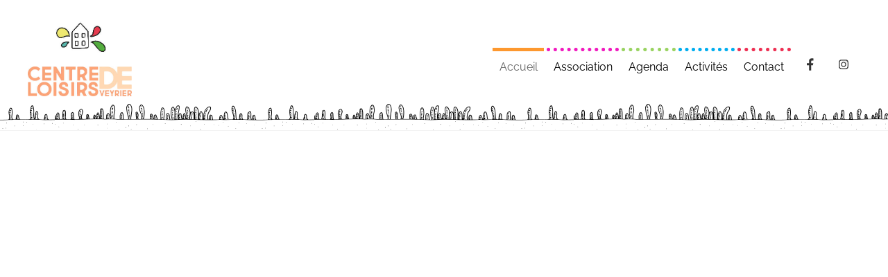

--- FILE ---
content_type: text/html; charset=UTF-8
request_url: https://cl-veyrier.ch/
body_size: 13493
content:
<!DOCTYPE html>
<html lang="fr-FR">
<head>
        <meta charset="UTF-8">
        <meta name="viewport" content="width=device-width, initial-scale=1, minimum-scale=1">
        <style id="tb_inline_styles" data-no-optimize="1">.tb_animation_on{overflow-x:hidden}.themify_builder .wow{visibility:hidden;animation-fill-mode:both}[data-tf-animation]{will-change:transform,opacity,visibility}.themify_builder .tf_lax_done{transition-duration:.8s;transition-timing-function:cubic-bezier(.165,.84,.44,1)}[data-sticky-active].tb_sticky_scroll_active{z-index:1}[data-sticky-active].tb_sticky_scroll_active .hide-on-stick{display:none}@media(min-width:1281px){.hide-desktop{width:0!important;height:0!important;padding:0!important;visibility:hidden!important;margin:0!important;display:table-column!important;background:0!important;content-visibility:hidden;overflow:hidden!important}}@media(min-width:769px) and (max-width:1280px){.hide-tablet_landscape{width:0!important;height:0!important;padding:0!important;visibility:hidden!important;margin:0!important;display:table-column!important;background:0!important;content-visibility:hidden;overflow:hidden!important}}@media(min-width:681px) and (max-width:768px){.hide-tablet{width:0!important;height:0!important;padding:0!important;visibility:hidden!important;margin:0!important;display:table-column!important;background:0!important;content-visibility:hidden;overflow:hidden!important}}@media(max-width:680px){.hide-mobile{width:0!important;height:0!important;padding:0!important;visibility:hidden!important;margin:0!important;display:table-column!important;background:0!important;content-visibility:hidden;overflow:hidden!important}}div.row_inner,div.module_subrow{--gutter:3.2%;--narrow:1.6%;--none:0%;}@media(max-width:768px){div.module-gallery-grid{--galn:var(--galt)}}@media(max-width:680px){
                .themify_map.tf_map_loaded{width:100%!important}
                .ui.builder_button,.ui.nav li a{padding:.525em 1.15em}
                .fullheight>.row_inner:not(.tb_col_count_1){min-height:0}
                div.module-gallery-grid{--galn:var(--galm);gap:8px}
            }</style><noscript><style>.themify_builder .wow,.wow .tf_lazy{visibility:visible!important}</style></noscript>            <style id="tf_lazy_style" data-no-optimize="1">
                .tf_svg_lazy{
                    content-visibility:auto;
                    background-size:100% 25%!important;
                    background-repeat:no-repeat!important;
                    background-position:0 0, 0 33.4%,0 66.6%,0 100%!important;
                    transition:filter .3s linear!important;
                    filter:blur(25px)!important;                    transform:translateZ(0)
                }
                .tf_svg_lazy_loaded{
                    filter:blur(0)!important
                }
                [data-lazy]:is(.module,.module_row:not(.tb_first)),.module[data-lazy] .ui,.module_row[data-lazy]:not(.tb_first):is(>.row_inner,.module_column[data-lazy],.module_subrow[data-lazy]){
                    background-image:none!important
                }
            </style>
            <noscript>
                <style>
                    .tf_svg_lazy{
                        display:none!important
                    }
                </style>
            </noscript>
                    <style id="tf_lazy_common" data-no-optimize="1">
                        img{
                max-width:100%;
                height:auto
            }
                                    :where(.tf_in_flx,.tf_flx){display:inline-flex;flex-wrap:wrap;place-items:center}
            .tf_fa,:is(em,i) tf-lottie{display:inline-block;vertical-align:middle}:is(em,i) tf-lottie{width:1.5em;height:1.5em}.tf_fa{width:1em;height:1em;stroke-width:0;stroke:currentColor;overflow:visible;fill:currentColor;pointer-events:none;text-rendering:optimizeSpeed;buffered-rendering:static}#tf_svg symbol{overflow:visible}:where(.tf_lazy){position:relative;visibility:visible;display:block;opacity:.3}.wow .tf_lazy:not(.tf_swiper-slide){visibility:hidden;opacity:1}div.tf_audio_lazy audio{visibility:hidden;height:0;display:inline}.mejs-container{visibility:visible}.tf_iframe_lazy{transition:opacity .3s ease-in-out;min-height:10px}:where(.tf_flx),.tf_swiper-wrapper{display:flex}.tf_swiper-slide{flex-shrink:0;opacity:0;width:100%;height:100%}.tf_swiper-wrapper>br,.tf_lazy.tf_swiper-wrapper .tf_lazy:after,.tf_lazy.tf_swiper-wrapper .tf_lazy:before{display:none}.tf_lazy:after,.tf_lazy:before{content:'';display:inline-block;position:absolute;width:10px!important;height:10px!important;margin:0 3px;top:50%!important;inset-inline:auto 50%!important;border-radius:100%;background-color:currentColor;visibility:visible;animation:tf-hrz-loader infinite .75s cubic-bezier(.2,.68,.18,1.08)}.tf_lazy:after{width:6px!important;height:6px!important;inset-inline:50% auto!important;margin-top:3px;animation-delay:-.4s}@keyframes tf-hrz-loader{0%,100%{transform:scale(1);opacity:1}50%{transform:scale(.1);opacity:.6}}.tf_lazy_lightbox{position:fixed;background:rgba(11,11,11,.8);color:#ccc;top:0;left:0;display:flex;align-items:center;justify-content:center;z-index:999}.tf_lazy_lightbox .tf_lazy:after,.tf_lazy_lightbox .tf_lazy:before{background:#fff}.tf_vd_lazy,tf-lottie{display:flex;flex-wrap:wrap}tf-lottie{aspect-ratio:1.777}.tf_w.tf_vd_lazy video{width:100%;height:auto;position:static;object-fit:cover}
        </style>
        <link type="image/png" href="https://cl-veyrier.ch/wp-content/uploads/maison.png" rel="apple-touch-icon" /><link type="image/png" href="https://cl-veyrier.ch/wp-content/uploads/maison.png" rel="icon" /><meta name='robots' content='index, follow, max-image-preview:large, max-snippet:-1, max-video-preview:-1' />

	<!-- This site is optimized with the Yoast SEO plugin v26.6 - https://yoast.com/wordpress/plugins/seo/ -->
	<title>Association du centre de loisirs et de rencontre de Veyrier - Centre de loisirs de Veyrier</title>
	<link rel="canonical" href="https://cl-veyrier.ch/" />
	<meta property="og:locale" content="fr_FR" />
	<meta property="og:type" content="website" />
	<meta property="og:title" content="Association du centre de loisirs et de rencontre de Veyrier - Centre de loisirs de Veyrier" />
	<meta property="og:url" content="https://cl-veyrier.ch/" />
	<meta property="og:site_name" content="Centre de loisirs de Veyrier" />
	<meta property="article:modified_time" content="2026-01-20T16:54:19+00:00" />
	<meta property="og:image" content="https://cl-veyrier.ch/wp-content/uploads/Prog-act-Janv-Aout-2025-A4-1-1.png" />
	<script type="application/ld+json" class="yoast-schema-graph">{"@context":"https://schema.org","@graph":[{"@type":"WebPage","@id":"https://cl-veyrier.ch/","url":"https://cl-veyrier.ch/","name":"Association du centre de loisirs et de rencontre de Veyrier - Centre de loisirs de Veyrier","isPartOf":{"@id":"https://cl-veyrier.ch/#website"},"about":{"@id":"https://cl-veyrier.ch/#organization"},"primaryImageOfPage":{"@id":"https://cl-veyrier.ch/#primaryimage"},"image":{"@id":"https://cl-veyrier.ch/#primaryimage"},"thumbnailUrl":"https://cl-veyrier.ch/wp-content/uploads/Prog-act-Janv-Aout-2025-A4-1-1.png","datePublished":"2019-10-05T15:55:46+00:00","dateModified":"2026-01-20T16:54:19+00:00","breadcrumb":{"@id":"https://cl-veyrier.ch/#breadcrumb"},"inLanguage":"fr-FR","potentialAction":[{"@type":"ReadAction","target":["https://cl-veyrier.ch/"]}]},{"@type":"ImageObject","inLanguage":"fr-FR","@id":"https://cl-veyrier.ch/#primaryimage","url":"https://cl-veyrier.ch/wp-content/uploads/Prog-act-Janv-Aout-2025-A4-1-1.png","contentUrl":"https://cl-veyrier.ch/wp-content/uploads/Prog-act-Janv-Aout-2025-A4-1-1.png","width":1414,"height":2000},{"@type":"BreadcrumbList","@id":"https://cl-veyrier.ch/#breadcrumb","itemListElement":[{"@type":"ListItem","position":1,"name":"Accueil"}]},{"@type":"WebSite","@id":"https://cl-veyrier.ch/#website","url":"https://cl-veyrier.ch/","name":"Centre de loisirs de Veyrier","description":"Association du centre de loisirs et de rencontre de Veyrier","publisher":{"@id":"https://cl-veyrier.ch/#organization"},"potentialAction":[{"@type":"SearchAction","target":{"@type":"EntryPoint","urlTemplate":"https://cl-veyrier.ch/?s={search_term_string}"},"query-input":{"@type":"PropertyValueSpecification","valueRequired":true,"valueName":"search_term_string"}}],"inLanguage":"fr-FR"},{"@type":"Organization","@id":"https://cl-veyrier.ch/#organization","name":"Centre de loisirs de Veyrier","url":"https://cl-veyrier.ch/","logo":{"@type":"ImageObject","inLanguage":"fr-FR","@id":"https://cl-veyrier.ch/#/schema/logo/image/","url":"https://cl-veyrier.ch/wp-content/uploads/logo-clv-color.png","contentUrl":"https://cl-veyrier.ch/wp-content/uploads/logo-clv-color.png","width":173,"height":154,"caption":"Centre de loisirs de Veyrier"},"image":{"@id":"https://cl-veyrier.ch/#/schema/logo/image/"}}]}</script>
	<!-- / Yoast SEO plugin. -->


<link rel="alternate" type="application/rss+xml" title="Centre de loisirs de Veyrier &raquo; Flux" href="https://cl-veyrier.ch/feed/" />
<link rel="alternate" type="application/rss+xml" title="Centre de loisirs de Veyrier &raquo; Flux des commentaires" href="https://cl-veyrier.ch/comments/feed/" />
<link rel="alternate" title="oEmbed (JSON)" type="application/json+oembed" href="https://cl-veyrier.ch/wp-json/oembed/1.0/embed?url=https%3A%2F%2Fcl-veyrier.ch%2F" />
<link rel="alternate" title="oEmbed (XML)" type="text/xml+oembed" href="https://cl-veyrier.ch/wp-json/oembed/1.0/embed?url=https%3A%2F%2Fcl-veyrier.ch%2F&#038;format=xml" />
<style id='wp-img-auto-sizes-contain-inline-css'>
img:is([sizes=auto i],[sizes^="auto," i]){contain-intrinsic-size:3000px 1500px}
/*# sourceURL=wp-img-auto-sizes-contain-inline-css */
</style>
<link rel="preload" href="https://cl-veyrier.ch/wp-content/plugins/contact-form-7-image-captcha/css/cf7ic-style.css?ver=3.3.7" as="style"><link rel='stylesheet' id='cf7ic_style-css' href='https://cl-veyrier.ch/wp-content/plugins/contact-form-7-image-captcha/css/cf7ic-style.css?ver=3.3.7' media='all' />
<link rel="preload" href="https://cl-veyrier.ch/wp-content/plugins/contact-form-7/includes/css/styles.css?ver=6.1.4" as="style"><link rel='stylesheet' id='contact-form-7-css' href='https://cl-veyrier.ch/wp-content/plugins/contact-form-7/includes/css/styles.css?ver=6.1.4' media='all' />
<link rel="preload" href="https://cl-veyrier.ch/wp-content/plugins/email-encoder-bundle/core/includes/assets/css/style.css?ver=251219-90431" as="style"><link rel='stylesheet' id='eeb-css-frontend-css' href='https://cl-veyrier.ch/wp-content/plugins/email-encoder-bundle/core/includes/assets/css/style.css?ver=251219-90431' media='all' />
<link rel="preload" href="https://cl-veyrier.ch/wp-includes/css/dashicons.min.css?ver=6.9" as="style"><link rel='stylesheet' id='dashicons-css' href='https://cl-veyrier.ch/wp-includes/css/dashicons.min.css?ver=6.9' media='all' />
<link rel="preload" href="https://cl-veyrier.ch/wp-content/plugins/themify-ptb/public/css/ptb-public.css?ver=2.2.1" as="style"><link rel='stylesheet' id='ptb-css' href='https://cl-veyrier.ch/wp-content/plugins/themify-ptb/public/css/ptb-public.css?ver=2.2.1' media='all' />
<script src="https://cl-veyrier.ch/wp-includes/js/jquery/jquery.min.js?ver=3.7.1" id="jquery-core-js"></script>
<script src="https://cl-veyrier.ch/wp-includes/js/jquery/jquery-migrate.min.js?ver=3.4.1" id="jquery-migrate-js"></script>
<script src="https://cl-veyrier.ch/wp-content/plugins/email-encoder-bundle/core/includes/assets/js/custom.js?ver=251219-90431" id="eeb-js-frontend-js"></script>
<script id="ptb-js-extra">
var ptb = {"url":"https://cl-veyrier.ch/wp-content/plugins/themify-ptb/public/","ver":"2.2.1","include":"https://cl-veyrier.ch/wp-includes/js/","is_themify":"1","jqmeter":"https://cl-veyrier.ch/wp-content/plugins/themify-ptb/public/js/jqmeter.min.js","ajaxurl":"https://cl-veyrier.ch/wp-admin/admin-ajax.php","lng":"fr","map_key":null,"modules":{"gallery":{"js":"https://cl-veyrier.ch/wp-content/plugins/themify-ptb/public/js/modules/gallery.js","selector":".ptb_extra_showcase, .ptb_extra_gallery_masonry .ptb_extra_gallery"},"map":{"js":"https://cl-veyrier.ch/wp-content/plugins/themify-ptb/public/js/modules/map.js","selector":".ptb_extra_map"},"progress_bar":{"js":"https://cl-veyrier.ch/wp-content/plugins/themify-ptb/public/js/modules/progress_bar.js","selector":".ptb_extra_progress_bar"},"rating":{"js":"https://cl-veyrier.ch/wp-content/plugins/themify-ptb/public/js/modules/rating.js","selector":".ptb_extra_rating"},"video":{"js":"https://cl-veyrier.ch/wp-content/plugins/themify-ptb/public/js/modules/video.js","selector":".ptb_extra_show_video"},"accordion":{"js":"https://cl-veyrier.ch/wp-content/plugins/themify-ptb/public/js/modules/accordion.js","selector":".ptb_extra_accordion"},"lightbox":{"js":"https://cl-veyrier.ch/wp-content/plugins/themify-ptb/public/js/modules/lightbox.js","selector":".ptb_lightbox, .ptb_extra_lightbox, .ptb_extra_video_lightbox"},"masonry":{"js":"https://cl-veyrier.ch/wp-content/plugins/themify-ptb/public/js/modules/masonry.js","selector":".ptb_masonry"},"post_filter":{"js":"https://cl-veyrier.ch/wp-content/plugins/themify-ptb/public/js/modules/post_filter.js","selector":".ptb-post-filter"}}};
//# sourceURL=ptb-js-extra
</script>
<script defer="defer" src="https://cl-veyrier.ch/wp-content/plugins/themify-ptb/public/js/ptb-public.js?ver=2.2.1" id="ptb-js"></script>
<link rel="https://api.w.org/" href="https://cl-veyrier.ch/wp-json/" /><link rel="alternate" title="JSON" type="application/json" href="https://cl-veyrier.ch/wp-json/wp/v2/pages/2" /><link rel="EditURI" type="application/rsd+xml" title="RSD" href="https://cl-veyrier.ch/xmlrpc.php?rsd" />
<meta name="generator" content="WordPress 6.9" />
<link rel='shortlink' href='https://cl-veyrier.ch/' />

	<style>
	@keyframes themifyAnimatedBG{
		0%{background-color:#33baab}100%{background-color:#e33b9e}50%{background-color:#4961d7}33.3%{background-color:#2ea85c}25%{background-color:#2bb8ed}20%{background-color:#dd5135}
	}
	.module_row.animated-bg{
		animation:themifyAnimatedBG 30000ms infinite alternate
	}
	</style>
	<link rel="prefetch" href="https://cl-veyrier.ch/wp-content/themes/themify-ultra/js/themify-script.js?ver=7.8.4" as="script" fetchpriority="low"><link rel="prefetch" href="https://cl-veyrier.ch/wp-content/themes/themify-ultra/themify/js/modules/themify-sidemenu.js?ver=7.9.3" as="script" fetchpriority="low"><link rel="preload" href="https://cl-veyrier.ch/wp-content/uploads/Logo-CL-Veyrier.jpg" as="image"><link rel="preload" href="https://cl-veyrier.ch/wp-content/themes/themify-ultra/themify/themify-builder/js/themify-builder-script.js?ver=7.9.3" as="script" fetchpriority="low"><style id="tf_gf_fonts_style">@font-face{font-family:'Public Sans';font-style:italic;font-display:swap;src:url(https://fonts.gstatic.com/s/publicsans/v18/ijwTs572Xtc6ZYQws9YVwnNDTJPax9k0.woff2) format('woff2');unicode-range:U+0102-0103,U+0110-0111,U+0128-0129,U+0168-0169,U+01A0-01A1,U+01AF-01B0,U+0300-0301,U+0303-0304,U+0308-0309,U+0323,U+0329,U+1EA0-1EF9,U+20AB;}@font-face{font-family:'Public Sans';font-style:italic;font-display:swap;src:url(https://fonts.gstatic.com/s/publicsans/v18/ijwTs572Xtc6ZYQws9YVwnNDTJLax9k0.woff2) format('woff2');unicode-range:U+0100-02BA,U+02BD-02C5,U+02C7-02CC,U+02CE-02D7,U+02DD-02FF,U+0304,U+0308,U+0329,U+1D00-1DBF,U+1E00-1E9F,U+1EF2-1EFF,U+2020,U+20A0-20AB,U+20AD-20C0,U+2113,U+2C60-2C7F,U+A720-A7FF;}@font-face{font-family:'Public Sans';font-style:italic;font-display:swap;src:url(https://fonts.gstatic.com/s/publicsans/v18/ijwTs572Xtc6ZYQws9YVwnNDTJzaxw.woff2) format('woff2');unicode-range:U+0000-00FF,U+0131,U+0152-0153,U+02BB-02BC,U+02C6,U+02DA,U+02DC,U+0304,U+0308,U+0329,U+2000-206F,U+20AC,U+2122,U+2191,U+2193,U+2212,U+2215,U+FEFF,U+FFFD;}@font-face{font-family:'Public Sans';font-style:italic;font-weight:600;font-display:swap;src:url(https://fonts.gstatic.com/s/publicsans/v18/ijwTs572Xtc6ZYQws9YVwnNDTJPax9k0.woff2) format('woff2');unicode-range:U+0102-0103,U+0110-0111,U+0128-0129,U+0168-0169,U+01A0-01A1,U+01AF-01B0,U+0300-0301,U+0303-0304,U+0308-0309,U+0323,U+0329,U+1EA0-1EF9,U+20AB;}@font-face{font-family:'Public Sans';font-style:italic;font-weight:600;font-display:swap;src:url(https://fonts.gstatic.com/s/publicsans/v18/ijwTs572Xtc6ZYQws9YVwnNDTJLax9k0.woff2) format('woff2');unicode-range:U+0100-02BA,U+02BD-02C5,U+02C7-02CC,U+02CE-02D7,U+02DD-02FF,U+0304,U+0308,U+0329,U+1D00-1DBF,U+1E00-1E9F,U+1EF2-1EFF,U+2020,U+20A0-20AB,U+20AD-20C0,U+2113,U+2C60-2C7F,U+A720-A7FF;}@font-face{font-family:'Public Sans';font-style:italic;font-weight:600;font-display:swap;src:url(https://fonts.gstatic.com/s/publicsans/v18/ijwTs572Xtc6ZYQws9YVwnNDTJzaxw.woff2) format('woff2');unicode-range:U+0000-00FF,U+0131,U+0152-0153,U+02BB-02BC,U+02C6,U+02DA,U+02DC,U+0304,U+0308,U+0329,U+2000-206F,U+20AC,U+2122,U+2191,U+2193,U+2212,U+2215,U+FEFF,U+FFFD;}@font-face{font-family:'Public Sans';font-style:italic;font-weight:700;font-display:swap;src:url(https://fonts.gstatic.com/s/publicsans/v18/ijwTs572Xtc6ZYQws9YVwnNDTJPax9k0.woff2) format('woff2');unicode-range:U+0102-0103,U+0110-0111,U+0128-0129,U+0168-0169,U+01A0-01A1,U+01AF-01B0,U+0300-0301,U+0303-0304,U+0308-0309,U+0323,U+0329,U+1EA0-1EF9,U+20AB;}@font-face{font-family:'Public Sans';font-style:italic;font-weight:700;font-display:swap;src:url(https://fonts.gstatic.com/s/publicsans/v18/ijwTs572Xtc6ZYQws9YVwnNDTJLax9k0.woff2) format('woff2');unicode-range:U+0100-02BA,U+02BD-02C5,U+02C7-02CC,U+02CE-02D7,U+02DD-02FF,U+0304,U+0308,U+0329,U+1D00-1DBF,U+1E00-1E9F,U+1EF2-1EFF,U+2020,U+20A0-20AB,U+20AD-20C0,U+2113,U+2C60-2C7F,U+A720-A7FF;}@font-face{font-family:'Public Sans';font-style:italic;font-weight:700;font-display:swap;src:url(https://fonts.gstatic.com/s/publicsans/v18/ijwTs572Xtc6ZYQws9YVwnNDTJzaxw.woff2) format('woff2');unicode-range:U+0000-00FF,U+0131,U+0152-0153,U+02BB-02BC,U+02C6,U+02DA,U+02DC,U+0304,U+0308,U+0329,U+2000-206F,U+20AC,U+2122,U+2191,U+2193,U+2212,U+2215,U+FEFF,U+FFFD;}@font-face{font-family:'Public Sans';font-display:swap;src:url(https://fonts.gstatic.com/s/publicsans/v18/ijwRs572Xtc6ZYQws9YVwnNJfJ7Cww.woff2) format('woff2');unicode-range:U+0102-0103,U+0110-0111,U+0128-0129,U+0168-0169,U+01A0-01A1,U+01AF-01B0,U+0300-0301,U+0303-0304,U+0308-0309,U+0323,U+0329,U+1EA0-1EF9,U+20AB;}@font-face{font-family:'Public Sans';font-display:swap;src:url(https://fonts.gstatic.com/s/publicsans/v18/ijwRs572Xtc6ZYQws9YVwnNIfJ7Cww.woff2) format('woff2');unicode-range:U+0100-02BA,U+02BD-02C5,U+02C7-02CC,U+02CE-02D7,U+02DD-02FF,U+0304,U+0308,U+0329,U+1D00-1DBF,U+1E00-1E9F,U+1EF2-1EFF,U+2020,U+20A0-20AB,U+20AD-20C0,U+2113,U+2C60-2C7F,U+A720-A7FF;}@font-face{font-family:'Public Sans';font-display:swap;src:url(https://fonts.gstatic.com/s/publicsans/v18/ijwRs572Xtc6ZYQws9YVwnNGfJ4.woff2) format('woff2');unicode-range:U+0000-00FF,U+0131,U+0152-0153,U+02BB-02BC,U+02C6,U+02DA,U+02DC,U+0304,U+0308,U+0329,U+2000-206F,U+20AC,U+2122,U+2191,U+2193,U+2212,U+2215,U+FEFF,U+FFFD;}@font-face{font-family:'Public Sans';font-weight:600;font-display:swap;src:url(https://fonts.gstatic.com/s/publicsans/v18/ijwRs572Xtc6ZYQws9YVwnNJfJ7Cww.woff2) format('woff2');unicode-range:U+0102-0103,U+0110-0111,U+0128-0129,U+0168-0169,U+01A0-01A1,U+01AF-01B0,U+0300-0301,U+0303-0304,U+0308-0309,U+0323,U+0329,U+1EA0-1EF9,U+20AB;}@font-face{font-family:'Public Sans';font-weight:600;font-display:swap;src:url(https://fonts.gstatic.com/s/publicsans/v18/ijwRs572Xtc6ZYQws9YVwnNIfJ7Cww.woff2) format('woff2');unicode-range:U+0100-02BA,U+02BD-02C5,U+02C7-02CC,U+02CE-02D7,U+02DD-02FF,U+0304,U+0308,U+0329,U+1D00-1DBF,U+1E00-1E9F,U+1EF2-1EFF,U+2020,U+20A0-20AB,U+20AD-20C0,U+2113,U+2C60-2C7F,U+A720-A7FF;}@font-face{font-family:'Public Sans';font-weight:600;font-display:swap;src:url(https://fonts.gstatic.com/s/publicsans/v18/ijwRs572Xtc6ZYQws9YVwnNGfJ4.woff2) format('woff2');unicode-range:U+0000-00FF,U+0131,U+0152-0153,U+02BB-02BC,U+02C6,U+02DA,U+02DC,U+0304,U+0308,U+0329,U+2000-206F,U+20AC,U+2122,U+2191,U+2193,U+2212,U+2215,U+FEFF,U+FFFD;}@font-face{font-family:'Public Sans';font-weight:700;font-display:swap;src:url(https://fonts.gstatic.com/s/publicsans/v18/ijwRs572Xtc6ZYQws9YVwnNJfJ7Cww.woff2) format('woff2');unicode-range:U+0102-0103,U+0110-0111,U+0128-0129,U+0168-0169,U+01A0-01A1,U+01AF-01B0,U+0300-0301,U+0303-0304,U+0308-0309,U+0323,U+0329,U+1EA0-1EF9,U+20AB;}@font-face{font-family:'Public Sans';font-weight:700;font-display:swap;src:url(https://fonts.gstatic.com/s/publicsans/v18/ijwRs572Xtc6ZYQws9YVwnNIfJ7Cww.woff2) format('woff2');unicode-range:U+0100-02BA,U+02BD-02C5,U+02C7-02CC,U+02CE-02D7,U+02DD-02FF,U+0304,U+0308,U+0329,U+1D00-1DBF,U+1E00-1E9F,U+1EF2-1EFF,U+2020,U+20A0-20AB,U+20AD-20C0,U+2113,U+2C60-2C7F,U+A720-A7FF;}@font-face{font-family:'Public Sans';font-weight:700;font-display:swap;src:url(https://fonts.gstatic.com/s/publicsans/v18/ijwRs572Xtc6ZYQws9YVwnNGfJ4.woff2) format('woff2');unicode-range:U+0000-00FF,U+0131,U+0152-0153,U+02BB-02BC,U+02C6,U+02DA,U+02DC,U+0304,U+0308,U+0329,U+2000-206F,U+20AC,U+2122,U+2191,U+2193,U+2212,U+2215,U+FEFF,U+FFFD;}@font-face{font-family:'Raleway';font-style:italic;font-display:swap;src:url(https://fonts.gstatic.com/s/raleway/v34/1Pt_g8zYS_SKggPNyCgSQamb1W0lwk4S4WjMDr4fIA9c.woff2) format('woff2');unicode-range:U+0460-052F,U+1C80-1C8A,U+20B4,U+2DE0-2DFF,U+A640-A69F,U+FE2E-FE2F;}@font-face{font-family:'Raleway';font-style:italic;font-display:swap;src:url(https://fonts.gstatic.com/s/raleway/v34/1Pt_g8zYS_SKggPNyCgSQamb1W0lwk4S4WjMDrcfIA9c.woff2) format('woff2');unicode-range:U+0301,U+0400-045F,U+0490-0491,U+04B0-04B1,U+2116;}@font-face{font-family:'Raleway';font-style:italic;font-display:swap;src:url(https://fonts.gstatic.com/s/raleway/v34/1Pt_g8zYS_SKggPNyCgSQamb1W0lwk4S4WjMDrwfIA9c.woff2) format('woff2');unicode-range:U+0102-0103,U+0110-0111,U+0128-0129,U+0168-0169,U+01A0-01A1,U+01AF-01B0,U+0300-0301,U+0303-0304,U+0308-0309,U+0323,U+0329,U+1EA0-1EF9,U+20AB;}@font-face{font-family:'Raleway';font-style:italic;font-display:swap;src:url(https://fonts.gstatic.com/s/raleway/v34/1Pt_g8zYS_SKggPNyCgSQamb1W0lwk4S4WjMDr0fIA9c.woff2) format('woff2');unicode-range:U+0100-02BA,U+02BD-02C5,U+02C7-02CC,U+02CE-02D7,U+02DD-02FF,U+0304,U+0308,U+0329,U+1D00-1DBF,U+1E00-1E9F,U+1EF2-1EFF,U+2020,U+20A0-20AB,U+20AD-20C0,U+2113,U+2C60-2C7F,U+A720-A7FF;}@font-face{font-family:'Raleway';font-style:italic;font-display:swap;src:url(https://fonts.gstatic.com/s/raleway/v34/1Pt_g8zYS_SKggPNyCgSQamb1W0lwk4S4WjMDrMfIA.woff2) format('woff2');unicode-range:U+0000-00FF,U+0131,U+0152-0153,U+02BB-02BC,U+02C6,U+02DA,U+02DC,U+0304,U+0308,U+0329,U+2000-206F,U+20AC,U+2122,U+2191,U+2193,U+2212,U+2215,U+FEFF,U+FFFD;}@font-face{font-family:'Raleway';font-display:swap;src:url(https://fonts.gstatic.com/s/raleway/v34/1Ptxg8zYS_SKggPN4iEgvnHyvveLxVvaorCFPrEHJA.woff2) format('woff2');unicode-range:U+0460-052F,U+1C80-1C8A,U+20B4,U+2DE0-2DFF,U+A640-A69F,U+FE2E-FE2F;}@font-face{font-family:'Raleway';font-display:swap;src:url(https://fonts.gstatic.com/s/raleway/v34/1Ptxg8zYS_SKggPN4iEgvnHyvveLxVvaorCMPrEHJA.woff2) format('woff2');unicode-range:U+0301,U+0400-045F,U+0490-0491,U+04B0-04B1,U+2116;}@font-face{font-family:'Raleway';font-display:swap;src:url(https://fonts.gstatic.com/s/raleway/v34/1Ptxg8zYS_SKggPN4iEgvnHyvveLxVvaorCHPrEHJA.woff2) format('woff2');unicode-range:U+0102-0103,U+0110-0111,U+0128-0129,U+0168-0169,U+01A0-01A1,U+01AF-01B0,U+0300-0301,U+0303-0304,U+0308-0309,U+0323,U+0329,U+1EA0-1EF9,U+20AB;}@font-face{font-family:'Raleway';font-display:swap;src:url(https://fonts.gstatic.com/s/raleway/v34/1Ptxg8zYS_SKggPN4iEgvnHyvveLxVvaorCGPrEHJA.woff2) format('woff2');unicode-range:U+0100-02BA,U+02BD-02C5,U+02C7-02CC,U+02CE-02D7,U+02DD-02FF,U+0304,U+0308,U+0329,U+1D00-1DBF,U+1E00-1E9F,U+1EF2-1EFF,U+2020,U+20A0-20AB,U+20AD-20C0,U+2113,U+2C60-2C7F,U+A720-A7FF;}@font-face{font-family:'Raleway';font-display:swap;src:url(https://fonts.gstatic.com/s/raleway/v34/1Ptxg8zYS_SKggPN4iEgvnHyvveLxVvaorCIPrE.woff2) format('woff2');unicode-range:U+0000-00FF,U+0131,U+0152-0153,U+02BB-02BC,U+02C6,U+02DA,U+02DC,U+0304,U+0308,U+0329,U+2000-206F,U+20AC,U+2122,U+2191,U+2193,U+2212,U+2215,U+FEFF,U+FFFD;}</style><link rel="preload" fetchpriority="high" href="https://cl-veyrier.ch/wp-content/uploads/themify-concate/543456092/themify-219615481.css" as="style"><link fetchpriority="high" id="themify_concate-css" rel="stylesheet" href="https://cl-veyrier.ch/wp-content/uploads/themify-concate/543456092/themify-219615481.css"><style id='global-styles-inline-css'>
:root{--wp--preset--aspect-ratio--square: 1;--wp--preset--aspect-ratio--4-3: 4/3;--wp--preset--aspect-ratio--3-4: 3/4;--wp--preset--aspect-ratio--3-2: 3/2;--wp--preset--aspect-ratio--2-3: 2/3;--wp--preset--aspect-ratio--16-9: 16/9;--wp--preset--aspect-ratio--9-16: 9/16;--wp--preset--color--black: #000000;--wp--preset--color--cyan-bluish-gray: #abb8c3;--wp--preset--color--white: #ffffff;--wp--preset--color--pale-pink: #f78da7;--wp--preset--color--vivid-red: #cf2e2e;--wp--preset--color--luminous-vivid-orange: #ff6900;--wp--preset--color--luminous-vivid-amber: #fcb900;--wp--preset--color--light-green-cyan: #7bdcb5;--wp--preset--color--vivid-green-cyan: #00d084;--wp--preset--color--pale-cyan-blue: #8ed1fc;--wp--preset--color--vivid-cyan-blue: #0693e3;--wp--preset--color--vivid-purple: #9b51e0;--wp--preset--gradient--vivid-cyan-blue-to-vivid-purple: linear-gradient(135deg,rgb(6,147,227) 0%,rgb(155,81,224) 100%);--wp--preset--gradient--light-green-cyan-to-vivid-green-cyan: linear-gradient(135deg,rgb(122,220,180) 0%,rgb(0,208,130) 100%);--wp--preset--gradient--luminous-vivid-amber-to-luminous-vivid-orange: linear-gradient(135deg,rgb(252,185,0) 0%,rgb(255,105,0) 100%);--wp--preset--gradient--luminous-vivid-orange-to-vivid-red: linear-gradient(135deg,rgb(255,105,0) 0%,rgb(207,46,46) 100%);--wp--preset--gradient--very-light-gray-to-cyan-bluish-gray: linear-gradient(135deg,rgb(238,238,238) 0%,rgb(169,184,195) 100%);--wp--preset--gradient--cool-to-warm-spectrum: linear-gradient(135deg,rgb(74,234,220) 0%,rgb(151,120,209) 20%,rgb(207,42,186) 40%,rgb(238,44,130) 60%,rgb(251,105,98) 80%,rgb(254,248,76) 100%);--wp--preset--gradient--blush-light-purple: linear-gradient(135deg,rgb(255,206,236) 0%,rgb(152,150,240) 100%);--wp--preset--gradient--blush-bordeaux: linear-gradient(135deg,rgb(254,205,165) 0%,rgb(254,45,45) 50%,rgb(107,0,62) 100%);--wp--preset--gradient--luminous-dusk: linear-gradient(135deg,rgb(255,203,112) 0%,rgb(199,81,192) 50%,rgb(65,88,208) 100%);--wp--preset--gradient--pale-ocean: linear-gradient(135deg,rgb(255,245,203) 0%,rgb(182,227,212) 50%,rgb(51,167,181) 100%);--wp--preset--gradient--electric-grass: linear-gradient(135deg,rgb(202,248,128) 0%,rgb(113,206,126) 100%);--wp--preset--gradient--midnight: linear-gradient(135deg,rgb(2,3,129) 0%,rgb(40,116,252) 100%);--wp--preset--font-size--small: 13px;--wp--preset--font-size--medium: 20px;--wp--preset--font-size--large: 36px;--wp--preset--font-size--x-large: 42px;--wp--preset--spacing--20: 0.44rem;--wp--preset--spacing--30: 0.67rem;--wp--preset--spacing--40: 1rem;--wp--preset--spacing--50: 1.5rem;--wp--preset--spacing--60: 2.25rem;--wp--preset--spacing--70: 3.38rem;--wp--preset--spacing--80: 5.06rem;--wp--preset--shadow--natural: 6px 6px 9px rgba(0, 0, 0, 0.2);--wp--preset--shadow--deep: 12px 12px 50px rgba(0, 0, 0, 0.4);--wp--preset--shadow--sharp: 6px 6px 0px rgba(0, 0, 0, 0.2);--wp--preset--shadow--outlined: 6px 6px 0px -3px rgb(255, 255, 255), 6px 6px rgb(0, 0, 0);--wp--preset--shadow--crisp: 6px 6px 0px rgb(0, 0, 0);}:where(body) { margin: 0; }.wp-site-blocks > .alignleft { float: left; margin-right: 2em; }.wp-site-blocks > .alignright { float: right; margin-left: 2em; }.wp-site-blocks > .aligncenter { justify-content: center; margin-left: auto; margin-right: auto; }:where(.wp-site-blocks) > * { margin-block-start: 24px; margin-block-end: 0; }:where(.wp-site-blocks) > :first-child { margin-block-start: 0; }:where(.wp-site-blocks) > :last-child { margin-block-end: 0; }:root { --wp--style--block-gap: 24px; }:root :where(.is-layout-flow) > :first-child{margin-block-start: 0;}:root :where(.is-layout-flow) > :last-child{margin-block-end: 0;}:root :where(.is-layout-flow) > *{margin-block-start: 24px;margin-block-end: 0;}:root :where(.is-layout-constrained) > :first-child{margin-block-start: 0;}:root :where(.is-layout-constrained) > :last-child{margin-block-end: 0;}:root :where(.is-layout-constrained) > *{margin-block-start: 24px;margin-block-end: 0;}:root :where(.is-layout-flex){gap: 24px;}:root :where(.is-layout-grid){gap: 24px;}.is-layout-flow > .alignleft{float: left;margin-inline-start: 0;margin-inline-end: 2em;}.is-layout-flow > .alignright{float: right;margin-inline-start: 2em;margin-inline-end: 0;}.is-layout-flow > .aligncenter{margin-left: auto !important;margin-right: auto !important;}.is-layout-constrained > .alignleft{float: left;margin-inline-start: 0;margin-inline-end: 2em;}.is-layout-constrained > .alignright{float: right;margin-inline-start: 2em;margin-inline-end: 0;}.is-layout-constrained > .aligncenter{margin-left: auto !important;margin-right: auto !important;}.is-layout-constrained > :where(:not(.alignleft):not(.alignright):not(.alignfull)){margin-left: auto !important;margin-right: auto !important;}body .is-layout-flex{display: flex;}.is-layout-flex{flex-wrap: wrap;align-items: center;}.is-layout-flex > :is(*, div){margin: 0;}body .is-layout-grid{display: grid;}.is-layout-grid > :is(*, div){margin: 0;}body{padding-top: 0px;padding-right: 0px;padding-bottom: 0px;padding-left: 0px;}a:where(:not(.wp-element-button)){text-decoration: underline;}:root :where(.wp-element-button, .wp-block-button__link){background-color: #32373c;border-width: 0;color: #fff;font-family: inherit;font-size: inherit;font-style: inherit;font-weight: inherit;letter-spacing: inherit;line-height: inherit;padding-top: calc(0.667em + 2px);padding-right: calc(1.333em + 2px);padding-bottom: calc(0.667em + 2px);padding-left: calc(1.333em + 2px);text-decoration: none;text-transform: inherit;}.has-black-color{color: var(--wp--preset--color--black) !important;}.has-cyan-bluish-gray-color{color: var(--wp--preset--color--cyan-bluish-gray) !important;}.has-white-color{color: var(--wp--preset--color--white) !important;}.has-pale-pink-color{color: var(--wp--preset--color--pale-pink) !important;}.has-vivid-red-color{color: var(--wp--preset--color--vivid-red) !important;}.has-luminous-vivid-orange-color{color: var(--wp--preset--color--luminous-vivid-orange) !important;}.has-luminous-vivid-amber-color{color: var(--wp--preset--color--luminous-vivid-amber) !important;}.has-light-green-cyan-color{color: var(--wp--preset--color--light-green-cyan) !important;}.has-vivid-green-cyan-color{color: var(--wp--preset--color--vivid-green-cyan) !important;}.has-pale-cyan-blue-color{color: var(--wp--preset--color--pale-cyan-blue) !important;}.has-vivid-cyan-blue-color{color: var(--wp--preset--color--vivid-cyan-blue) !important;}.has-vivid-purple-color{color: var(--wp--preset--color--vivid-purple) !important;}.has-black-background-color{background-color: var(--wp--preset--color--black) !important;}.has-cyan-bluish-gray-background-color{background-color: var(--wp--preset--color--cyan-bluish-gray) !important;}.has-white-background-color{background-color: var(--wp--preset--color--white) !important;}.has-pale-pink-background-color{background-color: var(--wp--preset--color--pale-pink) !important;}.has-vivid-red-background-color{background-color: var(--wp--preset--color--vivid-red) !important;}.has-luminous-vivid-orange-background-color{background-color: var(--wp--preset--color--luminous-vivid-orange) !important;}.has-luminous-vivid-amber-background-color{background-color: var(--wp--preset--color--luminous-vivid-amber) !important;}.has-light-green-cyan-background-color{background-color: var(--wp--preset--color--light-green-cyan) !important;}.has-vivid-green-cyan-background-color{background-color: var(--wp--preset--color--vivid-green-cyan) !important;}.has-pale-cyan-blue-background-color{background-color: var(--wp--preset--color--pale-cyan-blue) !important;}.has-vivid-cyan-blue-background-color{background-color: var(--wp--preset--color--vivid-cyan-blue) !important;}.has-vivid-purple-background-color{background-color: var(--wp--preset--color--vivid-purple) !important;}.has-black-border-color{border-color: var(--wp--preset--color--black) !important;}.has-cyan-bluish-gray-border-color{border-color: var(--wp--preset--color--cyan-bluish-gray) !important;}.has-white-border-color{border-color: var(--wp--preset--color--white) !important;}.has-pale-pink-border-color{border-color: var(--wp--preset--color--pale-pink) !important;}.has-vivid-red-border-color{border-color: var(--wp--preset--color--vivid-red) !important;}.has-luminous-vivid-orange-border-color{border-color: var(--wp--preset--color--luminous-vivid-orange) !important;}.has-luminous-vivid-amber-border-color{border-color: var(--wp--preset--color--luminous-vivid-amber) !important;}.has-light-green-cyan-border-color{border-color: var(--wp--preset--color--light-green-cyan) !important;}.has-vivid-green-cyan-border-color{border-color: var(--wp--preset--color--vivid-green-cyan) !important;}.has-pale-cyan-blue-border-color{border-color: var(--wp--preset--color--pale-cyan-blue) !important;}.has-vivid-cyan-blue-border-color{border-color: var(--wp--preset--color--vivid-cyan-blue) !important;}.has-vivid-purple-border-color{border-color: var(--wp--preset--color--vivid-purple) !important;}.has-vivid-cyan-blue-to-vivid-purple-gradient-background{background: var(--wp--preset--gradient--vivid-cyan-blue-to-vivid-purple) !important;}.has-light-green-cyan-to-vivid-green-cyan-gradient-background{background: var(--wp--preset--gradient--light-green-cyan-to-vivid-green-cyan) !important;}.has-luminous-vivid-amber-to-luminous-vivid-orange-gradient-background{background: var(--wp--preset--gradient--luminous-vivid-amber-to-luminous-vivid-orange) !important;}.has-luminous-vivid-orange-to-vivid-red-gradient-background{background: var(--wp--preset--gradient--luminous-vivid-orange-to-vivid-red) !important;}.has-very-light-gray-to-cyan-bluish-gray-gradient-background{background: var(--wp--preset--gradient--very-light-gray-to-cyan-bluish-gray) !important;}.has-cool-to-warm-spectrum-gradient-background{background: var(--wp--preset--gradient--cool-to-warm-spectrum) !important;}.has-blush-light-purple-gradient-background{background: var(--wp--preset--gradient--blush-light-purple) !important;}.has-blush-bordeaux-gradient-background{background: var(--wp--preset--gradient--blush-bordeaux) !important;}.has-luminous-dusk-gradient-background{background: var(--wp--preset--gradient--luminous-dusk) !important;}.has-pale-ocean-gradient-background{background: var(--wp--preset--gradient--pale-ocean) !important;}.has-electric-grass-gradient-background{background: var(--wp--preset--gradient--electric-grass) !important;}.has-midnight-gradient-background{background: var(--wp--preset--gradient--midnight) !important;}.has-small-font-size{font-size: var(--wp--preset--font-size--small) !important;}.has-medium-font-size{font-size: var(--wp--preset--font-size--medium) !important;}.has-large-font-size{font-size: var(--wp--preset--font-size--large) !important;}.has-x-large-font-size{font-size: var(--wp--preset--font-size--x-large) !important;}
/*# sourceURL=global-styles-inline-css */
</style>
</head>
<body class="home wp-singular page-template-default page page-id-2 wp-theme-themify-ultra skin-default sidebar-none default_width tb_animation_on ready-view header-top-widgets fixed-header-enabled footer-block search-off footer-widgets-off footer-menu-navigation-off header-widgets-off sidemenu-active no-rounded-image no-rounded-input">
<a class="screen-reader-text skip-to-content" href="#content">Skip to content</a><svg id="tf_svg" style="display:none"><defs><symbol id="tf-la-facebook-f" viewBox="0 0 32 32"><path d="M19.25 2C15.31 2 13 4.08 13 8.83V13H8v5h5v12h5V18h4l1-5h-5V9.67C18 7.88 18.58 7 20.26 7H23V2.2c-.47-.06-1.86-.2-3.75-.2z"/></symbol><symbol id="tf-la-instagram" viewBox="0 0 32 32"><path d="M11.47 5A6.5 6.5 0 0 0 5 11.47v9.06A6.5 6.5 0 0 0 11.47 27h9.06A6.5 6.5 0 0 0 27 20.53v-9.06A6.5 6.5 0 0 0 20.53 5Zm0 2h9.06C23 7 25 9 25 11.47v9.06C25 23 23 25 20.53 25h-9.06C9 25 7 23 7 20.53v-9.06C7 9 9 7 11.47 7ZM21.9 9.19a.9.9 0 1 0 0 1.81.9.9 0 1 0 0-1.81ZM16 10c-3.3 0-6 2.7-6 6s2.7 6 6 6 6-2.7 6-6-2.7-6-6-6Zm0 2c2.22 0 4 1.78 4 4 0 2.22-1.78 4-4 4-2.22 0-4-1.78-4-4 0-2.22 1.78-4 4-4Z"/></symbol></defs></svg><script> </script><div id="pagewrap" class="tf_box hfeed site">
					<div id="headerwrap"  class=' tf_box'>

			
			                                                    <div class="header-icons tf_hide">
                                <a id="menu-icon" class="tf_inline_b tf_text_dec" href="#mobile-menu" aria-label="Menu"><span class="menu-icon-inner tf_inline_b tf_vmiddle tf_overflow"></span><span class="screen-reader-text">Menu</span></a>
				                            </div>
                        
			<header id="header" class="tf_box pagewidth tf_clearfix" itemscope="itemscope" itemtype="https://schema.org/WPHeader">

	            
	            <div class="header-bar tf_box">
				    <div id="site-logo"><a href="https://cl-veyrier.ch" title="Centre de loisirs de Veyrier"><img  src="https://cl-veyrier.ch/wp-content/uploads/Logo-CL-Veyrier.jpg" alt="Centre de loisirs de Veyrier" class="site-logo-image" width="150" data-tf-not-load="1" fetchpriority="high"></a></div><div id="site-description" class="site-description"><span>Association du centre de loisirs et de rencontre de Veyrier</span></div>				</div>
				<!-- /.header-bar -->

									<div id="mobile-menu" class="sidemenu sidemenu-off tf_scrollbar">
												
						<div class="navbar-wrapper tf_clearfix">
                            																						<div class="social-widget tf_inline_b tf_vmiddle">
									<div id="themify-social-links-2" class="widget themify-social-links"><ul class="social-links horizontal">
                        <li class="social-link-item facebook font-icon icon-medium">
                            <a href="https://www.facebook.com/clv.veyrier" aria-label="facebook" target="_blank" rel="noopener"><em style="color:rgba(247, 157, 13, 1);"><svg  aria-label="facebook" class="tf_fa tf-la-facebook-f" role="img"><use href="#tf-la-facebook-f"></use></svg></em>  </a>
                        </li>
                        <!-- /themify-link-item -->
                        <li class="social-link-item instagram font-icon icon-medium">
                            <a href="https://www.instagram.com/centredeloisirsveyrier" aria-label="instagram" target="_blank" rel="noopener"><em style="color:rgba(248, 156, 14, 1);"><svg  aria-label="instagram" class="tf_fa tf-la-instagram" role="img"><use href="#tf-la-instagram"></use></svg></em>  </a>
                        </li>
                        <!-- /themify-link-item --></ul></div>								    								</div>
								<!-- /.social-widget -->
							
							
							
							<nav id="main-nav-wrap" itemscope="itemscope" itemtype="https://schema.org/SiteNavigationElement">
								<ul id="main-nav" class="main-nav tf_clearfix tf_box"><li  id="menu-item-13" class="menu-item-page-2 orange menu-item menu-item-type-post_type menu-item-object-page menu-item-home current-menu-item page_item page-item-2 current_page_item menu-item-13"><a  href="https://cl-veyrier.ch/" aria-current="page">Accueil</a> </li>
<li  id="menu-item-1958" class="menu-item-page-62 rose-vif menu-item menu-item-type-post_type menu-item-object-page menu-item-has-children has-sub-menu menu-item-1958" aria-haspopup="true"><a  href="https://cl-veyrier.ch/association/">Association<span class="child-arrow"></span></a> <ul class="sub-menu"><li  id="menu-item-759" class="menu-item-page-62 menu-item menu-item-type-post_type menu-item-object-page menu-item-759 menu-page-62-parent-1958"><a  href="https://cl-veyrier.ch/association/">Info associative</a> </li>
<li  id="menu-item-890" class="menu-item-page-887 menu-item menu-item-type-post_type menu-item-object-page menu-item-890 menu-page-887-parent-1958"><a  href="https://cl-veyrier.ch/association/participer/">Participer</a> </li>
<li  id="menu-item-935" class="menu-item-page-931 menu-item menu-item-type-post_type menu-item-object-page menu-item-935 menu-page-931-parent-1958"><a  href="https://cl-veyrier.ch/association/documents/">Documents</a> </li>
</ul></li>
<li  id="menu-item-1934" class="menu-item-page-1928 verte menu-item menu-item-type-post_type menu-item-object-page menu-item-1934"><a  href="https://cl-veyrier.ch/agenda/">Agenda</a> </li>
<li  id="menu-item-2075" class="menu-item-custom-2075 bleu menu-item menu-item-type-custom menu-item-object-custom menu-item-has-children has-sub-menu menu-item-2075" aria-haspopup="true"><a >Activités<span class="child-arrow"></span></a> <ul class="sub-menu"><li  id="menu-item-1999" class="menu-item-page-122 menu-item menu-item-type-post_type menu-item-object-page menu-item-1999 menu-page-122-parent-2075"><a  href="https://cl-veyrier.ch/tout-public/">Tout public</a> </li>
<li  id="menu-item-2000" class="menu-item-page-225 menu-item menu-item-type-post_type menu-item-object-page menu-item-2000 menu-page-225-parent-2075"><a  href="https://cl-veyrier.ch/mercredis-des-momes/">Mercredis des mômes 1P à 5P</a> </li>
<li  id="menu-item-2002" class="menu-item-page-504 menu-item menu-item-type-post_type menu-item-object-page menu-item-2002 menu-page-504-parent-2075"><a  href="https://cl-veyrier.ch/ado-pre-ado/">Préados 5P à 8P</a> </li>
<li  id="menu-item-2001" class="menu-item-page-251 menu-item menu-item-type-post_type menu-item-object-page menu-item-2001 menu-page-251-parent-2075"><a  href="https://cl-veyrier.ch/centres-aeres/">Centres aérés 1P à 8P</a> </li>
</ul></li>
<li  id="menu-item-32" class="menu-item-page-29 rouge menu-item menu-item-type-post_type menu-item-object-page menu-item-32"><a  href="https://cl-veyrier.ch/contacter/">Contact</a> </li>
</ul>							</nav>
							<!-- /#main-nav-wrap -->
                                                    </div>

						
							<a id="menu-icon-close" aria-label="Close menu" class="tf_close tf_hide" href="#"><span class="screen-reader-text">Close Menu</span></a>

																	</div><!-- #mobile-menu -->
                     					<!-- /#mobile-menu -->
				
				
				
			</header>
			<!-- /#header -->
				        
		</div>
		<!-- /#headerwrap -->
	
	<div id="body" class="tf_box tf_clear tf_mw tf_clearfix">
		
	<!-- layout-container -->
<div id="layout" class="pagewidth tf_box tf_clearfix">
        <!-- content -->
    <main id="content" class="tf_box tf_clearfix">
	                <div id="page-2" class="type-page">
                            <div class="page-content entry-content">
            <!--themify_builder_content-->
<div id="themify_builder_content-2" data-postid="2" class="themify_builder_content themify_builder_content-2 themify_builder tf_clear">
                    <div  data-css_id="5h33972" data-lazy="1" class="module_row themify_builder_row fullwidth_row_container tb_5h33972 tb_first tf_w">
                        <span class="tf_hide row-slider tb_slider tf_abs" data-bgmode="fullcover" data-sliderspeed="2000">
                <span class="tf_abs row-slider-slides tf_w tf_hidden tf_clearfix">
                                <span data-bg="https://cl-veyrier.ch/wp-content/uploads/CLVeyrier-accueil-2.jpg" data-bg-alt="Centre de loisirs de Veyrier">
                        <a href="javascript:;" rel="nofollow" class="row-slider-dot" data-index="0"><span class="screen-reader-text">&bull;</span></a>
                    </span>
                                    <span data-bg="https://cl-veyrier.ch/wp-content/uploads/CLVeyrier-accueil-1.jpg" data-bg-alt="Centre de loisirs de Veyrier">
                        <a href="javascript:;" rel="nofollow" class="row-slider-dot" data-index="1"><span class="screen-reader-text">&bull;</span></a>
                    </span>
                                </span>
                <span class="row-slider-nav tf_abs_t tf_w">
                    <a href="javascript:;" rel="nofollow" class="row-slider-arrow row-slider-prev tf_hidden tf_abs_t"><span class="screen-reader-text">&larr;</span></a>
                    <a href="javascript:;" rel="nofollow" class="row-slider-arrow row-slider-next tf_hidden tf_abs_t"><span class="screen-reader-text">&rarr;</span></a>
                </span>
            </span>
                        <div class="row_inner col_align_middle tb_col_count_3 tf_box tf_rel">
                        <div  data-lazy="1" class="module_column tb-column col4-1 tb_kasw973 first">
                            </div>
                    <div  data-lazy="1" class="module_column tb-column col4-2 tb_9i08851">
                    <!-- module fancy heading -->
<div  class="module module-fancy-heading tb_nqil164  tb_hide_divider" data-lazy="1">
        <h1 class="fancy-heading tf_textc">
    <span class="main-head tf_block">
                    Centre de loisirs de Veyrier            </span>

    
    <span class="sub-head tf_block tf_rel">
                                </span>
    </h1>
</div>
<!-- /module fancy heading -->
        </div>
                    <div  data-lazy="1" class="module_column tb-column col4-1 tb_rnur852 last">
                            </div>
                        </div>
        </div>
                        <div  data-lazy="1" class="module_row themify_builder_row tb_fhz2644 tf_w">
                        <div class="row_inner col_align_top tb_col_count_4 tf_box tf_rel">
                        <div  data-lazy="1" class="module_column tb-column col4-1 tb_bq60645 first">
                    <!-- module image -->
<div  class="module module-image tb_cmsf94 image-top   tf_mw" data-lazy="1">
        <div class="image-wrap tf_rel tf_mw">
            <a href="https://cl-veyrier.ch/wp-content/uploads/Prog-act-Janv-Aout-2025-A4-1-1.png">
                   <img data-tf-not-load="1" fetchpriority="high" decoding="async" width="1414" height="2000" src="https://cl-veyrier.ch/wp-content/uploads/Prog-act-Janv-Aout-2025-A4-1-1.png" class="wp-post-image wp-image-4175" title="Prog act Janv Aout 2025 A4 (1)" alt="Prog act Janv Aout 2025 A4 (1)" srcset="https://cl-veyrier.ch/wp-content/uploads/Prog-act-Janv-Aout-2025-A4-1-1.png 1414w, https://cl-veyrier.ch/wp-content/uploads/Prog-act-Janv-Aout-2025-A4-1-1-212x300.png 212w, https://cl-veyrier.ch/wp-content/uploads/Prog-act-Janv-Aout-2025-A4-1-1-724x1024.png 724w, https://cl-veyrier.ch/wp-content/uploads/Prog-act-Janv-Aout-2025-A4-1-1-768x1086.png 768w, https://cl-veyrier.ch/wp-content/uploads/Prog-act-Janv-Aout-2025-A4-1-1-1086x1536.png 1086w" sizes="(max-width: 1414px) 100vw, 1414px" />        </a>
    
        </div>
    <!-- /image-wrap -->
    
        </div>
<!-- /module image -->        </div>
                    <div  data-lazy="1" class="module_column tb-column col4-1 tb_e7zc645">
                    <!-- module image -->
<div  class="module module-image tb_7ypj632 image-top   tf_mw" data-lazy="1">
        <div class="image-wrap tf_rel tf_mw">
            <a href="https://cl-veyrier.ch/wp-content/uploads/Tout-public-.jpg">
                   <img loading="lazy" decoding="async" width="1414" height="2000" src="https://cl-veyrier.ch/wp-content/uploads/Tout-public-.jpg" class="wp-post-image wp-image-4020" title="Tout public" alt="Tout public" srcset="https://cl-veyrier.ch/wp-content/uploads/Tout-public-.jpg 1414w, https://cl-veyrier.ch/wp-content/uploads/Tout-public--212x300.jpg 212w, https://cl-veyrier.ch/wp-content/uploads/Tout-public--724x1024.jpg 724w, https://cl-veyrier.ch/wp-content/uploads/Tout-public--768x1086.jpg 768w, https://cl-veyrier.ch/wp-content/uploads/Tout-public--1086x1536.jpg 1086w" sizes="(max-width: 1414px) 100vw, 1414px" />        </a>
    
        </div>
    <!-- /image-wrap -->
    
        </div>
<!-- /module image -->        </div>
                    <div  data-lazy="1" class="module_column tb-column col4-1 tb_wtvm645">
                    <!-- module image -->
<div  class="module module-image tb_3610977 image-top   tf_mw" data-lazy="1">
        <div class="image-wrap tf_rel tf_mw">
            <a href="https://cl-veyrier.ch/wp-content/uploads/Preados-11-1.png">
                   <img loading="lazy" decoding="async" width="1414" height="2000" src="https://cl-veyrier.ch/wp-content/uploads/Preados-11-1.png" class="wp-post-image wp-image-4029" title="Préados (11)" alt="Préados (11)" srcset="https://cl-veyrier.ch/wp-content/uploads/Preados-11-1.png 1414w, https://cl-veyrier.ch/wp-content/uploads/Preados-11-1-212x300.png 212w, https://cl-veyrier.ch/wp-content/uploads/Preados-11-1-724x1024.png 724w, https://cl-veyrier.ch/wp-content/uploads/Preados-11-1-768x1086.png 768w, https://cl-veyrier.ch/wp-content/uploads/Preados-11-1-1086x1536.png 1086w" sizes="(max-width: 1414px) 100vw, 1414px" />        </a>
    
        </div>
    <!-- /image-wrap -->
    
        </div>
<!-- /module image -->        </div>
                    <div  data-lazy="1" class="module_column tb-column col4-1 tb_zfwq645 last">
                    <!-- module image -->
<div  class="module module-image tb_58mr730 image-top   tf_mw" data-lazy="1">
        <div class="image-wrap tf_rel tf_mw">
            <a href="https://cl-veyrier.ch/wp-content/uploads/Boum-23-janvier.png">
                   <img loading="lazy" decoding="async" width="1414" height="2000" src="https://cl-veyrier.ch/wp-content/uploads/Boum-23-janvier.png" class="wp-post-image wp-image-4213" title="Boum 23 janvier" alt="Boum 23 janvier" srcset="https://cl-veyrier.ch/wp-content/uploads/Boum-23-janvier.png 1414w, https://cl-veyrier.ch/wp-content/uploads/Boum-23-janvier-212x300.png 212w, https://cl-veyrier.ch/wp-content/uploads/Boum-23-janvier-724x1024.png 724w, https://cl-veyrier.ch/wp-content/uploads/Boum-23-janvier-768x1086.png 768w, https://cl-veyrier.ch/wp-content/uploads/Boum-23-janvier-1086x1536.png 1086w" sizes="(max-width: 1414px) 100vw, 1414px" />        </a>
    
        </div>
    <!-- /image-wrap -->
    
        </div>
<!-- /module image -->        </div>
                        </div>
        </div>
                        <div  data-lazy="1" class="module_row themify_builder_row tb_trnr243 tf_w">
                        <div class="row_inner col_align_top tb_col_count_4 tf_box tf_rel">
                        <div  data-lazy="1" class="module_column tb-column col4-1 tb_fqt1243 first">
                    <!-- module image -->
<div  class="module module-image tb_uoqk365 image-top   tf_mw" data-lazy="1">
        <div class="image-wrap tf_rel tf_mw">
            <a href="https://cl-veyrier.ch/wp-content/uploads/Atelier-creatif.jpg">
                   <img loading="lazy" decoding="async" width="1414" height="2000" src="https://cl-veyrier.ch/wp-content/uploads/Atelier-creatif.jpg" class="wp-post-image wp-image-4230" title="Atelier créatif" alt="Atelier créatif" srcset="https://cl-veyrier.ch/wp-content/uploads/Atelier-creatif.jpg 1414w, https://cl-veyrier.ch/wp-content/uploads/Atelier-creatif-212x300.jpg 212w, https://cl-veyrier.ch/wp-content/uploads/Atelier-creatif-724x1024.jpg 724w, https://cl-veyrier.ch/wp-content/uploads/Atelier-creatif-768x1086.jpg 768w, https://cl-veyrier.ch/wp-content/uploads/Atelier-creatif-1086x1536.jpg 1086w" sizes="(max-width: 1414px) 100vw, 1414px" />        </a>
    
        </div>
    <!-- /image-wrap -->
    
        </div>
<!-- /module image -->        </div>
                    <div  data-lazy="1" class="module_column tb-column col4-1 tb_la9a243">
                            </div>
                    <div  data-lazy="1" class="module_column tb-column col4-1 tb_s46b243">
                            </div>
                    <div  data-lazy="1" class="module_column tb-column col4-1 tb_2zmt243 last">
                            </div>
                        </div>
        </div>
                        <div  data-css_id="vcod767" data-lazy="1" class="module_row themify_builder_row fullwidth_row_container tb_vcod767 tf_w">
                        <div class="row_inner col_align_top tb_col_count_1 tf_box tf_rel">
                        <div  data-lazy="1" class="module_column tb-column col-full tb_e62i767 first">
                    <!-- module plain text -->
<div  class="module module-plain-text tb_lujf850 " data-lazy="1">
        <div class="tb_text_wrap">
    <script type="text/javascript" src="https://webform.statslive.info/ow/[base64]"></script>    </div>
</div>
<!-- /module plain text -->        </div>
                        </div>
        </div>
                        <div  data-lazy="1" class="module_row themify_builder_row tb_27yi805 tf_w">
                        <div class="row_inner col_align_middle tb_col_count_4 tf_box tf_rel">
                        <div  data-lazy="1" class="module_column tb-column col4-1 tb_n2b4808 first">
                    <!-- module image -->
<div  class="module module-image tb_5bsg605 image-center   tf_mw" data-lazy="1">
        <div class="image-wrap tf_rel tf_mw">
            <a href="https://fase.ch/" rel="noopener" target="_blank">
                   <img loading="lazy" decoding="async" width="295" height="147" src="https://cl-veyrier.ch/wp-content/uploads/fase.png" class="wp-post-image wp-image-846" title="fase" alt="Logo de la fase" srcset="https://cl-veyrier.ch/wp-content/uploads/fase.png 295w, https://cl-veyrier.ch/wp-content/uploads/fase-150x74.png 150w" sizes="(max-width: 295px) 100vw, 295px" />        </a>
    
        </div>
    <!-- /image-wrap -->
    
        </div>
<!-- /module image -->        </div>
                    <div  data-lazy="1" class="module_column tb-column col4-1 tb_h4h7811">
                    <!-- module image -->
<div  class="module module-image tb_vrt3493 image-center   tf_mw" data-lazy="1">
        <div class="image-wrap tf_rel tf_mw">
            <a href="https://fclr.ch/" rel="noopener" target="_blank">
                   <img loading="lazy" decoding="async" width="267" height="138" src="https://cl-veyrier.ch/wp-content/uploads/fclr.png" class="wp-post-image wp-image-847" title="FCLR" alt="logo de la FCLR" srcset="https://cl-veyrier.ch/wp-content/uploads/fclr.png 267w, https://cl-veyrier.ch/wp-content/uploads/fclr-150x77.png 150w" sizes="(max-width: 267px) 100vw, 267px" />        </a>
    
        </div>
    <!-- /image-wrap -->
    
        </div>
<!-- /module image -->        </div>
                    <div  data-lazy="1" class="module_column tb-column col4-1 tb_z0qi812">
                    <!-- module image -->
<div  class="module module-image tb_d71t875 image-center   tf_mw" data-lazy="1">
        <div class="image-wrap tf_rel tf_mw">
            <a href="https://veyrier.ch/" rel="noopener" target="_blank">
                   <img loading="lazy" decoding="async" width="1500" height="535" src="https://cl-veyrier.ch/wp-content/uploads/logo_Commune_Veyrier_fond_blanc.jpg" class="wp-post-image wp-image-3802" title="logo_Commune_Veyrier_fond_blanc" alt="logo_Commune_Veyrier_fond_blanc" srcset="https://cl-veyrier.ch/wp-content/uploads/logo_Commune_Veyrier_fond_blanc.jpg 1500w, https://cl-veyrier.ch/wp-content/uploads/logo_Commune_Veyrier_fond_blanc-300x107.jpg 300w, https://cl-veyrier.ch/wp-content/uploads/logo_Commune_Veyrier_fond_blanc-1024x365.jpg 1024w, https://cl-veyrier.ch/wp-content/uploads/logo_Commune_Veyrier_fond_blanc-768x274.jpg 768w" sizes="(max-width: 1500px) 100vw, 1500px" />        </a>
    
        </div>
    <!-- /image-wrap -->
    
        </div>
<!-- /module image -->        </div>
                    <div  data-lazy="1" class="module_column tb-column col4-1 tb_0ivt143 last">
                    <!-- module image -->
<div  class="module module-image tb_wt3a687 image-top   tf_mw" data-lazy="1">
        <div class="image-wrap tf_rel tf_mw">
            <img loading="lazy" decoding="async" width="350" height="46" src="https://cl-veyrier.ch/wp-content/uploads/logo_infomaniak_bleu.png" class="wp-post-image wp-image-3201" title="logo_infomaniak_bleu" alt="logo_infomaniak_bleu" srcset="https://cl-veyrier.ch/wp-content/uploads/logo_infomaniak_bleu.png 350w, https://cl-veyrier.ch/wp-content/uploads/logo_infomaniak_bleu-300x39.png 300w" sizes="(max-width: 350px) 100vw, 350px" />    
        </div>
    <!-- /image-wrap -->
    
        </div>
<!-- /module image -->        </div>
                        </div>
        </div>
        </div>
<!--/themify_builder_content-->            <!-- /comments -->
        </div>
        <!-- /.post-content -->
                        </div>
                <!-- /.type-page -->
                    </main>
    <!-- /content -->
    </div>
<!-- /layout-container -->
    </div><!-- /body -->
<div id="footerwrap" class="tf_box tf_clear tf_scrollbar ">
				<footer id="footer" class="tf_box pagewidth tf_scrollbar tf_rel tf_clearfix" itemscope="itemscope" itemtype="https://schema.org/WPFooter">
			<div class="back-top tf_textc tf_clearfix back-top-float back-top-hide"><div class="arrow-up"><a aria-label="Back to top" href="#header"><span class="screen-reader-text">Back To Top</span></a></div></div>
			<div class="main-col first tf_clearfix">
				<div class="footer-left-wrap first">
					
									</div>

				<div class="footer-right-wrap">
					
											<div class="footer-text tf_clear tf_clearfix">
							<div class="footer-text-inner">
								<div class="one">Copyright © ALR de Veyrier 2019</div><div class="two">Graphisme: <a href="https://lozart.ch/malizia-moulin/" target="_blank">Malizia Moulin</a> · Site mis en place par <a href="https://www.itopie.ch" target="_blank">itopie.ch</a></div>							</div>
						</div>
						<!-- /.footer-text -->
									</div>
			</div>

			
					</footer><!-- /#footer -->
				
	</div><!-- /#footerwrap -->
</div><!-- /#pagewrap -->
<!-- wp_footer -->
<script type="speculationrules">
{"prefetch":[{"source":"document","where":{"and":[{"href_matches":"/*"},{"not":{"href_matches":["/wp-*.php","/wp-admin/*","/wp-content/uploads/*","/wp-content/*","/wp-content/plugins/*","/wp-content/themes/themify-ultra/*","/*\\?(.+)"]}},{"not":{"selector_matches":"a[rel~=\"nofollow\"]"}},{"not":{"selector_matches":".no-prefetch, .no-prefetch a"}}]},"eagerness":"conservative"}]}
</script>
            <!--googleoff:all-->
            <!--noindex-->
            <!--noptimize-->
            <script id="tf_vars" data-no-optimize="1" data-noptimize="1" data-no-minify="1" data-cfasync="false" defer="defer" src="[data-uri]"></script>
            <!--/noptimize-->
            <!--/noindex-->
            <!--googleon:all-->
            <script defer="defer" data-v="7.9.3" data-pl-href="https://cl-veyrier.ch/wp-content/plugins/fake.css" data-no-optimize="1" data-noptimize="1" src="https://cl-veyrier.ch/wp-content/themes/themify-ultra/themify/js/main.js?ver=7.9.3" id="themify-main-script-js"></script>
<script src="https://cl-veyrier.ch/wp-includes/js/dist/hooks.min.js?ver=dd5603f07f9220ed27f1" id="wp-hooks-js"></script>
<script src="https://cl-veyrier.ch/wp-includes/js/dist/i18n.min.js?ver=c26c3dc7bed366793375" id="wp-i18n-js"></script>
<script id="wp-i18n-js-after">
wp.i18n.setLocaleData( { 'text direction\u0004ltr': [ 'ltr' ] } );
//# sourceURL=wp-i18n-js-after
</script>
<script src="https://cl-veyrier.ch/wp-content/plugins/contact-form-7/includes/swv/js/index.js?ver=6.1.4" id="swv-js"></script>
<script id="contact-form-7-js-translations">
( function( domain, translations ) {
	var localeData = translations.locale_data[ domain ] || translations.locale_data.messages;
	localeData[""].domain = domain;
	wp.i18n.setLocaleData( localeData, domain );
} )( "contact-form-7", {"translation-revision-date":"2025-02-06 12:02:14+0000","generator":"GlotPress\/4.0.1","domain":"messages","locale_data":{"messages":{"":{"domain":"messages","plural-forms":"nplurals=2; plural=n > 1;","lang":"fr"},"This contact form is placed in the wrong place.":["Ce formulaire de contact est plac\u00e9 dans un mauvais endroit."],"Error:":["Erreur\u00a0:"]}},"comment":{"reference":"includes\/js\/index.js"}} );
//# sourceURL=contact-form-7-js-translations
</script>
<script id="contact-form-7-js-before">
var wpcf7 = {
    "api": {
        "root": "https:\/\/cl-veyrier.ch\/wp-json\/",
        "namespace": "contact-form-7\/v1"
    },
    "cached": 1
};
//# sourceURL=contact-form-7-js-before
</script>
<script defer="defer" src="https://cl-veyrier.ch/wp-content/plugins/contact-form-7/includes/js/index.js?ver=6.1.4" id="contact-form-7-js"></script>
<svg id="ptb_svg" style="display:none"><defs></defs></svg><style>.ptb_fa { display: inline-block; width: 1em; height: 1em; stroke-width: 0; stroke: currentColor; overflow: visible; fill: currentColor; pointer-events: none; vertical-align: middle; }</style>

<!-- SCHEMA BEGIN --><script type="application/ld+json">[{"@context":"https:\/\/schema.org","@type":"WebPage","mainEntityOfPage":{"@type":"WebPage","@id":"https:\/\/cl-veyrier.ch\/"},"headline":"Association du centre de loisirs et de rencontre de Veyrier","datePublished":"2019-10-05T17:55:46+02:00","dateModified":"2026-01-20T17:54:19+01:00","description":""}]</script><!-- /SCHEMA END -->    <script type="text/javascript">
        jQuery( function( $ ) {

            for (let i = 0; i < document.forms.length; ++i) {
                let form = document.forms[i];
				if ($(form).attr("method") != "get") { $(form).append('<input type="hidden" name="uTMvOqwIQ" value="WiZzf2ax4OHS" />'); }
if ($(form).attr("method") != "get") { $(form).append('<input type="hidden" name="ywhuYkVIH" value="YWVX0mTNeoApGI" />'); }
if ($(form).attr("method") != "get") { $(form).append('<input type="hidden" name="pE-xqLdbiyme" value="SA.78QIY" />'); }
            }

            $(document).on('submit', 'form', function () {
				if ($(this).attr("method") != "get") { $(this).append('<input type="hidden" name="uTMvOqwIQ" value="WiZzf2ax4OHS" />'); }
if ($(this).attr("method") != "get") { $(this).append('<input type="hidden" name="ywhuYkVIH" value="YWVX0mTNeoApGI" />'); }
if ($(this).attr("method") != "get") { $(this).append('<input type="hidden" name="pE-xqLdbiyme" value="SA.78QIY" />'); }
                return true;
            });

            jQuery.ajaxSetup({
                beforeSend: function (e, data) {

                    if (data.type !== 'POST') return;

                    if (typeof data.data === 'object' && data.data !== null) {
						data.data.append("uTMvOqwIQ", "WiZzf2ax4OHS");
data.data.append("ywhuYkVIH", "YWVX0mTNeoApGI");
data.data.append("pE-xqLdbiyme", "SA.78QIY");
                    }
                    else {
                        data.data = data.data + '&uTMvOqwIQ=WiZzf2ax4OHS&ywhuYkVIH=YWVX0mTNeoApGI&pE-xqLdbiyme=SA.78QIY';
                    }
                }
            });

        });
    </script>
		</body>
</html>


--- FILE ---
content_type: text/html; charset=UTF-8
request_url: https://webform.statslive.info/ow/eyJpdiI6IkZuczFMQzJtUk4wRHgxbW50clhGRFwvRHB5R0VCQ251UWVLbDNHWW9ZaVFvPSIsInZhbHVlIjoiZ1FCZVRSUE5XTFRkOE93a0hXaEM3cWpXd1dtNFJoNlhzdFhwaVdxYWZHWT0iLCJtYWMiOiJiNGM0YjIyYjNlYWNkODhkN2YwYzliYjFiNTY4ZDFhYmI4MDIzZTNhZDFkYTQzOWZhMDkxNzk1MzI4ZDVkNjdhIn0=
body_size: 4159
content:
document.write('<form method="post" action="//newsletter.infomaniak.com/external/submit" class="inf-form" target="_blank"><input type="email" name="email" style="display:none" /><input type="hidden" name="key" value="[base64]"><input type="hidden" name="webform_id" value="15863"><style> .inf-main_a02f16107bfaf3ec05880f999ebe0523{ background-color:#f5f5f5; padding:25px 20px; margin:25px auto; } .inf-main_a02f16107bfaf3ec05880f999ebe0523 .inf-content { margin-top:13px;} .inf-main_a02f16107bfaf3ec05880f999ebe0523 h4, .inf-main_a02f16107bfaf3ec05880f999ebe0523 span, .inf-main_a02f16107bfaf3ec05880f999ebe0523 label, .inf-main_a02f16107bfaf3ec05880f999ebe0523 input, .inf-main_a02f16107bfaf3ec05880f999ebe0523 .inf-submit, .inf-main_a02f16107bfaf3ec05880f999ebe0523 .inf-success p a { color:#555555; font-size:14px; } .inf-main_a02f16107bfaf3ec05880f999ebe0523 h4{ font-size:18px; margin:0px 0px 13px 0px; } .inf-main_a02f16107bfaf3ec05880f999ebe0523 h4, .inf-main_a02f16107bfaf3ec05880f999ebe0523 label{ font-weight:bold; } .inf-main_a02f16107bfaf3ec05880f999ebe0523 .inf-input { margin-bottom:7px; } .inf-main_a02f16107bfaf3ec05880f999ebe0523 label { display:block;} .inf-main_a02f16107bfaf3ec05880f999ebe0523 input{ height:35px; color:#999999; border: 1px solid #E9E9E9; border:none; padding-left:7px; } .inf-main_a02f16107bfaf3ec05880f999ebe0523 .inf-input.inf-error label, .inf-main_a02f16107bfaf3ec05880f999ebe0523 .inf-input.inf-error span.inf-message{ color: #cc0033; } .inf-main_a02f16107bfaf3ec05880f999ebe0523 .inf-input.inf-error input{ border: 1px solid #cc0033; } .inf-main_a02f16107bfaf3ec05880f999ebe0523 .inf-input input { width:100%;} .inf-main_a02f16107bfaf3ec05880f999ebe0523 .inf-input.inf-error span.inf-message { display: block; } .inf-main_a02f16107bfaf3ec05880f999ebe0523 .inf-submit { text-align:right;} .inf-main_a02f16107bfaf3ec05880f999ebe0523 .inf-submit input{ background-color:#777777; color:#ffffff; border:none; font-weight: normal; height:auto; padding:7px; } .inf-main_a02f16107bfaf3ec05880f999ebe0523 .inf-submit input.disabled{ opacity: 0.4; } .inf-btn { color: rgb(85, 85, 85); border: medium none; font-weight: normal; height: auto; padding: 7px; display: inline-block; background-color: white; box-shadow: 0px 1px 1px rgba(0, 0, 0, 0.24); border-radius: 2px; line-height: 1em; } .inf-rgpd { margin:25px 0px 15px 0px; color:#555555; } </style> <div class="inf-main_a02f16107bfaf3ec05880f999ebe0523"> <h4>Abonnement à notre newsletter</h4> <span></span> <div class="inf-success" style="display:none"> <h4>Votre inscription a été soumise. Veuillez vérifier votre boîte mail pour valider votre inscription !</h4> <p> <a href="#" class="inf-btn">&laquo;</a> </p> </div> <div class="inf-content"> <div class="inf-input inf-input-text"> <input type="text" name="inf[2]" data-inf-meta = "2" data-inf-error = "Merci de renseigner une chaine de caractère" placeholder="Prénom" > </div> <div class="inf-input inf-input-text"> <input type="text" name="inf[3]" data-inf-meta = "3" data-inf-error = "Merci de renseigner une chaine de caractère" placeholder="Nom" > </div> <div class="inf-input inf-input-text"> <input type="text" name="inf[1]" data-inf-meta = "1" data-inf-error = "Merci de renseigner une adresse email" required="required" placeholder="Email" > </div> <div class="inf-rgpd">Les données que vous nous transmettez (prénom, nom et e-mail) sont uniquement utilisées pour vous envoyer notre lettre d\'information et ne sont pas transmises à des tiers. Vous pouvez à tout moment utiliser le lien de désabonnement intégré dans chacun de nos envois.</div> <div class="inf-submit"> <input type="submit" name="" value="Valider"> </div> </div> </div> </form>');var script_tag = document.createElement('script');script_tag.setAttribute("type","text/javascript");script_tag.setAttribute("src", "//newsletter.infomaniak.com/webforms/index.js?v=1701168009");document.getElementsByTagName("head")[0].appendChild(script_tag);